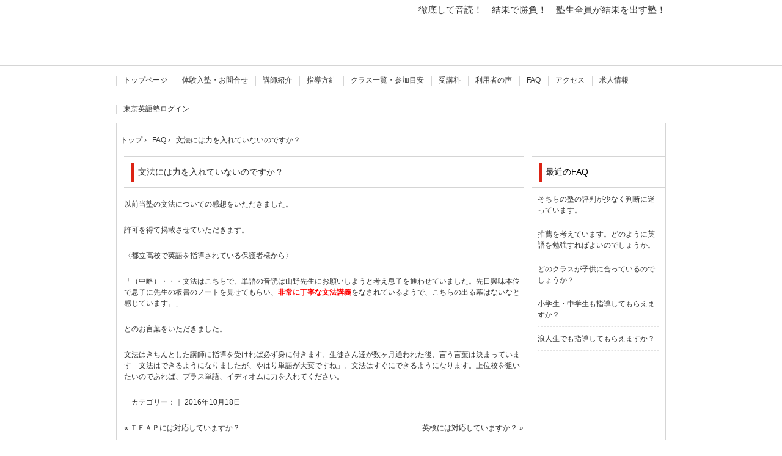

--- FILE ---
content_type: text/html; charset=UTF-8
request_url: https://tokyoeigojyuku.com/faq/%E6%96%87%E6%B3%95%E3%81%AB%E3%81%AF%E5%8A%9B%E3%82%92%E5%85%A5%E3%82%8C%E3%81%A6%E3%81%84%E3%81%AA%E3%81%84%E3%81%AE%E3%81%A7%E3%81%99%E3%81%8B%EF%BC%9F/
body_size: 31669
content:
<!DOCTYPE html>
<!--[if IE 6]>
<html id="ie6" xmlns="http://www.w3.org/1999/xhtml" lang="ja">
<![endif]-->
<!--[if IE 7]>
<html id="ie7" xmlns="http://www.w3.org/1999/xhtml" lang="ja">
<![endif]-->
<!--[if IE 8]>
<html id="ie8" xmlns="http://www.w3.org/1999/xhtml" lang="ja">
<![endif]-->
<!--[if !(IE 6) | !(IE 7) | !(IE 8)  ]><!-->
<html xmlns="http://www.w3.org/1999/xhtml" lang="ja">
<!--<![endif]-->
	<head>
		<meta charset="UTF-8" />
		<meta name="viewport" content="width=device-width, initial-scale=1" />
		<title>文法には力を入れていないのですか？ | 徹底して音読！　東京英語塾　飯田橋　準1級　オンライン授業</title>
		<link rel="stylesheet" href="https://tokyoeigojyuku.com/wp-content/themes/hpb20140912220301/style.css" type="text/css" />
		<!--[if lt IE 9]>
		<script src="https://tokyoeigojyuku.com/wp-content/themes/hpb20140912220301/html5.js" type="text/javascript"></script>
		<![endif]-->
				<meta name='robots' content='max-image-preview:large' />
<script type="text/javascript">
window._wpemojiSettings = {"baseUrl":"https:\/\/s.w.org\/images\/core\/emoji\/14.0.0\/72x72\/","ext":".png","svgUrl":"https:\/\/s.w.org\/images\/core\/emoji\/14.0.0\/svg\/","svgExt":".svg","source":{"concatemoji":"https:\/\/tokyoeigojyuku.com\/wp-includes\/js\/wp-emoji-release.min.js?ver=6.2.8"}};
/*! This file is auto-generated */
!function(e,a,t){var n,r,o,i=a.createElement("canvas"),p=i.getContext&&i.getContext("2d");function s(e,t){p.clearRect(0,0,i.width,i.height),p.fillText(e,0,0);e=i.toDataURL();return p.clearRect(0,0,i.width,i.height),p.fillText(t,0,0),e===i.toDataURL()}function c(e){var t=a.createElement("script");t.src=e,t.defer=t.type="text/javascript",a.getElementsByTagName("head")[0].appendChild(t)}for(o=Array("flag","emoji"),t.supports={everything:!0,everythingExceptFlag:!0},r=0;r<o.length;r++)t.supports[o[r]]=function(e){if(p&&p.fillText)switch(p.textBaseline="top",p.font="600 32px Arial",e){case"flag":return s("\ud83c\udff3\ufe0f\u200d\u26a7\ufe0f","\ud83c\udff3\ufe0f\u200b\u26a7\ufe0f")?!1:!s("\ud83c\uddfa\ud83c\uddf3","\ud83c\uddfa\u200b\ud83c\uddf3")&&!s("\ud83c\udff4\udb40\udc67\udb40\udc62\udb40\udc65\udb40\udc6e\udb40\udc67\udb40\udc7f","\ud83c\udff4\u200b\udb40\udc67\u200b\udb40\udc62\u200b\udb40\udc65\u200b\udb40\udc6e\u200b\udb40\udc67\u200b\udb40\udc7f");case"emoji":return!s("\ud83e\udef1\ud83c\udffb\u200d\ud83e\udef2\ud83c\udfff","\ud83e\udef1\ud83c\udffb\u200b\ud83e\udef2\ud83c\udfff")}return!1}(o[r]),t.supports.everything=t.supports.everything&&t.supports[o[r]],"flag"!==o[r]&&(t.supports.everythingExceptFlag=t.supports.everythingExceptFlag&&t.supports[o[r]]);t.supports.everythingExceptFlag=t.supports.everythingExceptFlag&&!t.supports.flag,t.DOMReady=!1,t.readyCallback=function(){t.DOMReady=!0},t.supports.everything||(n=function(){t.readyCallback()},a.addEventListener?(a.addEventListener("DOMContentLoaded",n,!1),e.addEventListener("load",n,!1)):(e.attachEvent("onload",n),a.attachEvent("onreadystatechange",function(){"complete"===a.readyState&&t.readyCallback()})),(e=t.source||{}).concatemoji?c(e.concatemoji):e.wpemoji&&e.twemoji&&(c(e.twemoji),c(e.wpemoji)))}(window,document,window._wpemojiSettings);
</script>
<style type="text/css">
img.wp-smiley,
img.emoji {
	display: inline !important;
	border: none !important;
	box-shadow: none !important;
	height: 1em !important;
	width: 1em !important;
	margin: 0 0.07em !important;
	vertical-align: -0.1em !important;
	background: none !important;
	padding: 0 !important;
}
</style>
	<link rel='stylesheet' id='wp-block-library-css' href='https://tokyoeigojyuku.com/wp-includes/css/dist/block-library/style.min.css?ver=6.2.8' type='text/css' media='all' />
<link rel='stylesheet' id='classic-theme-styles-css' href='https://tokyoeigojyuku.com/wp-includes/css/classic-themes.min.css?ver=6.2.8' type='text/css' media='all' />
<style id='global-styles-inline-css' type='text/css'>
body{--wp--preset--color--black: #000000;--wp--preset--color--cyan-bluish-gray: #abb8c3;--wp--preset--color--white: #ffffff;--wp--preset--color--pale-pink: #f78da7;--wp--preset--color--vivid-red: #cf2e2e;--wp--preset--color--luminous-vivid-orange: #ff6900;--wp--preset--color--luminous-vivid-amber: #fcb900;--wp--preset--color--light-green-cyan: #7bdcb5;--wp--preset--color--vivid-green-cyan: #00d084;--wp--preset--color--pale-cyan-blue: #8ed1fc;--wp--preset--color--vivid-cyan-blue: #0693e3;--wp--preset--color--vivid-purple: #9b51e0;--wp--preset--gradient--vivid-cyan-blue-to-vivid-purple: linear-gradient(135deg,rgba(6,147,227,1) 0%,rgb(155,81,224) 100%);--wp--preset--gradient--light-green-cyan-to-vivid-green-cyan: linear-gradient(135deg,rgb(122,220,180) 0%,rgb(0,208,130) 100%);--wp--preset--gradient--luminous-vivid-amber-to-luminous-vivid-orange: linear-gradient(135deg,rgba(252,185,0,1) 0%,rgba(255,105,0,1) 100%);--wp--preset--gradient--luminous-vivid-orange-to-vivid-red: linear-gradient(135deg,rgba(255,105,0,1) 0%,rgb(207,46,46) 100%);--wp--preset--gradient--very-light-gray-to-cyan-bluish-gray: linear-gradient(135deg,rgb(238,238,238) 0%,rgb(169,184,195) 100%);--wp--preset--gradient--cool-to-warm-spectrum: linear-gradient(135deg,rgb(74,234,220) 0%,rgb(151,120,209) 20%,rgb(207,42,186) 40%,rgb(238,44,130) 60%,rgb(251,105,98) 80%,rgb(254,248,76) 100%);--wp--preset--gradient--blush-light-purple: linear-gradient(135deg,rgb(255,206,236) 0%,rgb(152,150,240) 100%);--wp--preset--gradient--blush-bordeaux: linear-gradient(135deg,rgb(254,205,165) 0%,rgb(254,45,45) 50%,rgb(107,0,62) 100%);--wp--preset--gradient--luminous-dusk: linear-gradient(135deg,rgb(255,203,112) 0%,rgb(199,81,192) 50%,rgb(65,88,208) 100%);--wp--preset--gradient--pale-ocean: linear-gradient(135deg,rgb(255,245,203) 0%,rgb(182,227,212) 50%,rgb(51,167,181) 100%);--wp--preset--gradient--electric-grass: linear-gradient(135deg,rgb(202,248,128) 0%,rgb(113,206,126) 100%);--wp--preset--gradient--midnight: linear-gradient(135deg,rgb(2,3,129) 0%,rgb(40,116,252) 100%);--wp--preset--duotone--dark-grayscale: url('#wp-duotone-dark-grayscale');--wp--preset--duotone--grayscale: url('#wp-duotone-grayscale');--wp--preset--duotone--purple-yellow: url('#wp-duotone-purple-yellow');--wp--preset--duotone--blue-red: url('#wp-duotone-blue-red');--wp--preset--duotone--midnight: url('#wp-duotone-midnight');--wp--preset--duotone--magenta-yellow: url('#wp-duotone-magenta-yellow');--wp--preset--duotone--purple-green: url('#wp-duotone-purple-green');--wp--preset--duotone--blue-orange: url('#wp-duotone-blue-orange');--wp--preset--font-size--small: 13px;--wp--preset--font-size--medium: 20px;--wp--preset--font-size--large: 36px;--wp--preset--font-size--x-large: 42px;--wp--preset--spacing--20: 0.44rem;--wp--preset--spacing--30: 0.67rem;--wp--preset--spacing--40: 1rem;--wp--preset--spacing--50: 1.5rem;--wp--preset--spacing--60: 2.25rem;--wp--preset--spacing--70: 3.38rem;--wp--preset--spacing--80: 5.06rem;--wp--preset--shadow--natural: 6px 6px 9px rgba(0, 0, 0, 0.2);--wp--preset--shadow--deep: 12px 12px 50px rgba(0, 0, 0, 0.4);--wp--preset--shadow--sharp: 6px 6px 0px rgba(0, 0, 0, 0.2);--wp--preset--shadow--outlined: 6px 6px 0px -3px rgba(255, 255, 255, 1), 6px 6px rgba(0, 0, 0, 1);--wp--preset--shadow--crisp: 6px 6px 0px rgba(0, 0, 0, 1);}:where(.is-layout-flex){gap: 0.5em;}body .is-layout-flow > .alignleft{float: left;margin-inline-start: 0;margin-inline-end: 2em;}body .is-layout-flow > .alignright{float: right;margin-inline-start: 2em;margin-inline-end: 0;}body .is-layout-flow > .aligncenter{margin-left: auto !important;margin-right: auto !important;}body .is-layout-constrained > .alignleft{float: left;margin-inline-start: 0;margin-inline-end: 2em;}body .is-layout-constrained > .alignright{float: right;margin-inline-start: 2em;margin-inline-end: 0;}body .is-layout-constrained > .aligncenter{margin-left: auto !important;margin-right: auto !important;}body .is-layout-constrained > :where(:not(.alignleft):not(.alignright):not(.alignfull)){max-width: var(--wp--style--global--content-size);margin-left: auto !important;margin-right: auto !important;}body .is-layout-constrained > .alignwide{max-width: var(--wp--style--global--wide-size);}body .is-layout-flex{display: flex;}body .is-layout-flex{flex-wrap: wrap;align-items: center;}body .is-layout-flex > *{margin: 0;}:where(.wp-block-columns.is-layout-flex){gap: 2em;}.has-black-color{color: var(--wp--preset--color--black) !important;}.has-cyan-bluish-gray-color{color: var(--wp--preset--color--cyan-bluish-gray) !important;}.has-white-color{color: var(--wp--preset--color--white) !important;}.has-pale-pink-color{color: var(--wp--preset--color--pale-pink) !important;}.has-vivid-red-color{color: var(--wp--preset--color--vivid-red) !important;}.has-luminous-vivid-orange-color{color: var(--wp--preset--color--luminous-vivid-orange) !important;}.has-luminous-vivid-amber-color{color: var(--wp--preset--color--luminous-vivid-amber) !important;}.has-light-green-cyan-color{color: var(--wp--preset--color--light-green-cyan) !important;}.has-vivid-green-cyan-color{color: var(--wp--preset--color--vivid-green-cyan) !important;}.has-pale-cyan-blue-color{color: var(--wp--preset--color--pale-cyan-blue) !important;}.has-vivid-cyan-blue-color{color: var(--wp--preset--color--vivid-cyan-blue) !important;}.has-vivid-purple-color{color: var(--wp--preset--color--vivid-purple) !important;}.has-black-background-color{background-color: var(--wp--preset--color--black) !important;}.has-cyan-bluish-gray-background-color{background-color: var(--wp--preset--color--cyan-bluish-gray) !important;}.has-white-background-color{background-color: var(--wp--preset--color--white) !important;}.has-pale-pink-background-color{background-color: var(--wp--preset--color--pale-pink) !important;}.has-vivid-red-background-color{background-color: var(--wp--preset--color--vivid-red) !important;}.has-luminous-vivid-orange-background-color{background-color: var(--wp--preset--color--luminous-vivid-orange) !important;}.has-luminous-vivid-amber-background-color{background-color: var(--wp--preset--color--luminous-vivid-amber) !important;}.has-light-green-cyan-background-color{background-color: var(--wp--preset--color--light-green-cyan) !important;}.has-vivid-green-cyan-background-color{background-color: var(--wp--preset--color--vivid-green-cyan) !important;}.has-pale-cyan-blue-background-color{background-color: var(--wp--preset--color--pale-cyan-blue) !important;}.has-vivid-cyan-blue-background-color{background-color: var(--wp--preset--color--vivid-cyan-blue) !important;}.has-vivid-purple-background-color{background-color: var(--wp--preset--color--vivid-purple) !important;}.has-black-border-color{border-color: var(--wp--preset--color--black) !important;}.has-cyan-bluish-gray-border-color{border-color: var(--wp--preset--color--cyan-bluish-gray) !important;}.has-white-border-color{border-color: var(--wp--preset--color--white) !important;}.has-pale-pink-border-color{border-color: var(--wp--preset--color--pale-pink) !important;}.has-vivid-red-border-color{border-color: var(--wp--preset--color--vivid-red) !important;}.has-luminous-vivid-orange-border-color{border-color: var(--wp--preset--color--luminous-vivid-orange) !important;}.has-luminous-vivid-amber-border-color{border-color: var(--wp--preset--color--luminous-vivid-amber) !important;}.has-light-green-cyan-border-color{border-color: var(--wp--preset--color--light-green-cyan) !important;}.has-vivid-green-cyan-border-color{border-color: var(--wp--preset--color--vivid-green-cyan) !important;}.has-pale-cyan-blue-border-color{border-color: var(--wp--preset--color--pale-cyan-blue) !important;}.has-vivid-cyan-blue-border-color{border-color: var(--wp--preset--color--vivid-cyan-blue) !important;}.has-vivid-purple-border-color{border-color: var(--wp--preset--color--vivid-purple) !important;}.has-vivid-cyan-blue-to-vivid-purple-gradient-background{background: var(--wp--preset--gradient--vivid-cyan-blue-to-vivid-purple) !important;}.has-light-green-cyan-to-vivid-green-cyan-gradient-background{background: var(--wp--preset--gradient--light-green-cyan-to-vivid-green-cyan) !important;}.has-luminous-vivid-amber-to-luminous-vivid-orange-gradient-background{background: var(--wp--preset--gradient--luminous-vivid-amber-to-luminous-vivid-orange) !important;}.has-luminous-vivid-orange-to-vivid-red-gradient-background{background: var(--wp--preset--gradient--luminous-vivid-orange-to-vivid-red) !important;}.has-very-light-gray-to-cyan-bluish-gray-gradient-background{background: var(--wp--preset--gradient--very-light-gray-to-cyan-bluish-gray) !important;}.has-cool-to-warm-spectrum-gradient-background{background: var(--wp--preset--gradient--cool-to-warm-spectrum) !important;}.has-blush-light-purple-gradient-background{background: var(--wp--preset--gradient--blush-light-purple) !important;}.has-blush-bordeaux-gradient-background{background: var(--wp--preset--gradient--blush-bordeaux) !important;}.has-luminous-dusk-gradient-background{background: var(--wp--preset--gradient--luminous-dusk) !important;}.has-pale-ocean-gradient-background{background: var(--wp--preset--gradient--pale-ocean) !important;}.has-electric-grass-gradient-background{background: var(--wp--preset--gradient--electric-grass) !important;}.has-midnight-gradient-background{background: var(--wp--preset--gradient--midnight) !important;}.has-small-font-size{font-size: var(--wp--preset--font-size--small) !important;}.has-medium-font-size{font-size: var(--wp--preset--font-size--medium) !important;}.has-large-font-size{font-size: var(--wp--preset--font-size--large) !important;}.has-x-large-font-size{font-size: var(--wp--preset--font-size--x-large) !important;}
.wp-block-navigation a:where(:not(.wp-element-button)){color: inherit;}
:where(.wp-block-columns.is-layout-flex){gap: 2em;}
.wp-block-pullquote{font-size: 1.5em;line-height: 1.6;}
</style>
<link rel='stylesheet' id='wpdm-font-awesome-css' href='https://tokyoeigojyuku.com/wp-content/plugins/download-manager/assets/fontawesome/css/all.min.css?ver=6.2.8' type='text/css' media='all' />
<link rel='stylesheet' id='wpdm-front-bootstrap-css' href='https://tokyoeigojyuku.com/wp-content/plugins/download-manager/assets/bootstrap/css/bootstrap.min.css?ver=6.2.8' type='text/css' media='all' />
<link rel='stylesheet' id='wpdm-front-css' href='https://tokyoeigojyuku.com/wp-content/plugins/download-manager/assets/css/front.css?ver=6.2.8' type='text/css' media='all' />
<script type='text/javascript' src='https://tokyoeigojyuku.com/wp-includes/js/jquery/jquery.min.js?ver=3.6.4' id='jquery-core-js'></script>
<script type='text/javascript' src='https://tokyoeigojyuku.com/wp-includes/js/jquery/jquery-migrate.min.js?ver=3.4.0' id='jquery-migrate-js'></script>
<script type='text/javascript' src='https://tokyoeigojyuku.com/wp-content/plugins/download-manager/assets/bootstrap/js/popper.min.js?ver=6.2.8' id='wpdm-poper-js'></script>
<script type='text/javascript' src='https://tokyoeigojyuku.com/wp-content/plugins/download-manager/assets/bootstrap/js/bootstrap.min.js?ver=6.2.8' id='wpdm-front-bootstrap-js'></script>
<script type='text/javascript' id='wpdm-frontjs-js-extra'>
/* <![CDATA[ */
var wpdm_url = {"home":"https:\/\/tokyoeigojyuku.com\/","site":"https:\/\/tokyoeigojyuku.com\/","ajax":"https:\/\/tokyoeigojyuku.com\/wp-admin\/admin-ajax.php"};
var wpdm_js = {"spinner":"<i class=\"fas fa-sun fa-spin\"><\/i>","client_id":"4e93cf4032ce2c3a24b68b9ab2b1ca62"};
/* ]]> */
</script>
<script type='text/javascript' src='https://tokyoeigojyuku.com/wp-content/plugins/download-manager/assets/js/front.js?ver=3.2.76' id='wpdm-frontjs-js'></script>
<link rel="https://api.w.org/" href="https://tokyoeigojyuku.com/wp-json/" /><link rel="EditURI" type="application/rsd+xml" title="RSD" href="https://tokyoeigojyuku.com/xmlrpc.php?rsd" />
<link rel="wlwmanifest" type="application/wlwmanifest+xml" href="https://tokyoeigojyuku.com/wp-includes/wlwmanifest.xml" />
<meta name="generator" content="WordPress 6.2.8" />
<link rel="canonical" href="https://tokyoeigojyuku.com/faq/%e6%96%87%e6%b3%95%e3%81%ab%e3%81%af%e5%8a%9b%e3%82%92%e5%85%a5%e3%82%8c%e3%81%a6%e3%81%84%e3%81%aa%e3%81%84%e3%81%ae%e3%81%a7%e3%81%99%e3%81%8b%ef%bc%9f/" />
<link rel='shortlink' href='https://tokyoeigojyuku.com/?p=541' />
<link rel="alternate" type="application/json+oembed" href="https://tokyoeigojyuku.com/wp-json/oembed/1.0/embed?url=https%3A%2F%2Ftokyoeigojyuku.com%2Ffaq%2F%25e6%2596%2587%25e6%25b3%2595%25e3%2581%25ab%25e3%2581%25af%25e5%258a%259b%25e3%2582%2592%25e5%2585%25a5%25e3%2582%258c%25e3%2581%25a6%25e3%2581%2584%25e3%2581%25aa%25e3%2581%2584%25e3%2581%25ae%25e3%2581%25a7%25e3%2581%2599%25e3%2581%258b%25ef%25bc%259f%2F" />
<link rel="alternate" type="text/xml+oembed" href="https://tokyoeigojyuku.com/wp-json/oembed/1.0/embed?url=https%3A%2F%2Ftokyoeigojyuku.com%2Ffaq%2F%25e6%2596%2587%25e6%25b3%2595%25e3%2581%25ab%25e3%2581%25af%25e5%258a%259b%25e3%2582%2592%25e5%2585%25a5%25e3%2582%258c%25e3%2581%25a6%25e3%2581%2584%25e3%2581%25aa%25e3%2581%2584%25e3%2581%25ae%25e3%2581%25a7%25e3%2581%2599%25e3%2581%258b%25ef%25bc%259f%2F&#038;format=xml" />
<script type="text/javascript"><!--
jQuery(document).ready(function(){
if (jQuery("[name='hpb_plugin_form']").find("[required]")[0]) {
required_param = "";
jQuery("[name='hpb_plugin_form']").find("[required]").each(function(){
	if(required_param != ""){
		required_param += ","; 
	}
	required_param += jQuery(this).attr("name");
});
inputHidden = jQuery("<input>").attr("type", "hidden").attr("name", "hpb_required").attr("value", required_param);
jQuery("[name='hpb_plugin_form']").append(inputHidden);
}});
--></script>
<meta property="og:title" content="文法には力を入れていないのですか？ | 徹底して音読！　東京英語塾　飯田橋　準1級　オンライン授業"/>
<meta property="og:url" content="https://tokyoeigojyuku.com/faq/%e6%96%87%e6%b3%95%e3%81%ab%e3%81%af%e5%8a%9b%e3%82%92%e5%85%a5%e3%82%8c%e3%81%a6%e3%81%84%e3%81%aa%e3%81%84%e3%81%ae%e3%81%a7%e3%81%99%e3%81%8b%ef%bc%9f/"/>
<meta property="og:image" content="https://tokyoeigojyuku.com/wp-content/themes/hpb20140912220301/screenshot.jpg"/>
<meta property="og:description" content="以前当塾の文法についての感想をいただきました。 許可を得て掲載させていただきます。 〈都立高校で英語を指導されている保護者様から〉 「（中略）・・・文法はこちらで、単語の音読は山野先生にお願いしようと考え息子を通わせてい [&hellip;]"/>
<meta property="og:site_name" content="徹底して音読！　東京英語塾　飯田橋　準1級　オンライン授業"/>
<meta property="og:type" content="article"/>
<meta name="generator" content="WordPress Download Manager 3.2.76" />
                <style>
        /* WPDM Link Template Styles */        </style>
                <style>

            :root {
                --color-primary: #4a8eff;
                --color-primary-rgb: 74, 142, 255;
                --color-primary-hover: #4a8eff;
                --color-primary-active: #4a8eff;
                --color-secondary: #4a8eff;
                --color-secondary-rgb: 74, 142, 255;
                --color-secondary-hover: #4a8eff;
                --color-secondary-active: #4a8eff;
                --color-success: #18ce0f;
                --color-success-rgb: 24, 206, 15;
                --color-success-hover: #4a8eff;
                --color-success-active: #4a8eff;
                --color-info: #2CA8FF;
                --color-info-rgb: 44, 168, 255;
                --color-info-hover: #2CA8FF;
                --color-info-active: #2CA8FF;
                --color-warning: #f29e0f;
                --color-warning-rgb: 242, 158, 15;
                --color-warning-hover: orange;
                --color-warning-active: orange;
                --color-danger: #ff5062;
                --color-danger-rgb: 255, 80, 98;
                --color-danger-hover: #ff5062;
                --color-danger-active: #ff5062;
                --color-green: #30b570;
                --color-blue: #0073ff;
                --color-purple: #8557D3;
                --color-red: #ff5062;
                --color-muted: rgba(69, 89, 122, 0.6);
                --wpdm-font: "Rubik", -apple-system, BlinkMacSystemFont, "Segoe UI", Roboto, Helvetica, Arial, sans-serif, "Apple Color Emoji", "Segoe UI Emoji", "Segoe UI Symbol";
            }

            .wpdm-download-link.btn.btn-primary {
                border-radius: 4px;
            }


        </style>
        	</head>
	<body id="hpb-wp-17-35-01" class="faq-template-default single single-faq postid-541">
		<!-- コンテナ -->
		<div id="hpb-container">

			<!-- ヘッダー -->
			<header id="hpb-grobal-header">
				<hgroup id="hpb-header-main">
					<h1><a href="https://tokyoeigojyuku.com" id="hpb-site-title">徹底して音読！　東京英語塾　飯田橋　準1級　オンライン授業</a></h1>
					<h2 id="hpb-site-desc">徹底して音読！　結果で勝負！　塾生全員が結果を出す塾！</h2>
				</hgroup>
				<div id="hpb-header-extra1"></div>
				<nav id="hpb-main-nav">
					<h3 class="hpb-c-index">メインナビゲーション</h3>
					<div class="menu-mainnav-container"><ul id="menu-mainnav" class="menu"><li id="menu-item-14850" class="menu-item menu-item-type-post_type menu-item-object-page menu-item-home menu-item-14850"><a href="https://tokyoeigojyuku.com/">トップページ</a></li>
<li id="menu-item-14851" class="menu-item menu-item-type-post_type menu-item-object-page menu-item-14851"><a href="https://tokyoeigojyuku.com/%e4%bd%93%e9%a8%93%e5%85%a5%e5%a1%be%e3%83%bb%e3%81%8a%e5%95%8f%e5%90%88%e3%81%9b/">体験入塾・お問合せ</a></li>
<li id="menu-item-14852" class="menu-item menu-item-type-post_type menu-item-object-page menu-item-14852"><a href="https://tokyoeigojyuku.com/%e8%ac%9b%e5%b8%ab%e7%b4%b9%e4%bb%8b/">講師紹介</a></li>
<li id="menu-item-14854" class="menu-item menu-item-type-post_type menu-item-object-page menu-item-14854"><a href="https://tokyoeigojyuku.com/%e6%8c%87%e5%b0%8e%e6%96%b9%e9%87%9d/">指導方針</a></li>
<li id="menu-item-14855" class="menu-item menu-item-type-post_type menu-item-object-page menu-item-14855"><a href="https://tokyoeigojyuku.com/%e3%82%af%e3%83%a9%e3%82%b9%e4%b8%80%e8%a6%a7%e3%83%bb%e5%8f%82%e5%8a%a0%e7%9b%ae%e5%ae%89/">クラス一覧・参加目安</a></li>
<li id="menu-item-14856" class="menu-item menu-item-type-post_type menu-item-object-page menu-item-14856"><a href="https://tokyoeigojyuku.com/%e5%8f%97%e8%ac%9b%e6%96%99/">受講料</a></li>
<li id="menu-item-14857" class="menu-item menu-item-type-post_type menu-item-object-page menu-item-14857"><a href="https://tokyoeigojyuku.com/%e5%88%a9%e7%94%a8%e8%80%85%e3%81%ae%e5%a3%b0/">利用者の声</a></li>
<li id="menu-item-14858" class="menu-item menu-item-type-post_type menu-item-object-page menu-item-14858"><a href="https://tokyoeigojyuku.com/faq/">FAQ</a></li>
<li id="menu-item-14859" class="menu-item menu-item-type-post_type menu-item-object-page menu-item-14859"><a href="https://tokyoeigojyuku.com/%e3%82%a2%e3%82%af%e3%82%bb%e3%82%b9/">アクセス</a></li>
<li id="menu-item-14860" class="menu-item menu-item-type-post_type menu-item-object-page menu-item-14860"><a href="https://tokyoeigojyuku.com/%e6%b1%82%e4%ba%ba%e6%83%85%e5%a0%b1/">求人情報</a></li>
<li id="menu-item-14861" class="menu-item menu-item-type-post_type menu-item-object-page menu-item-14861"><a href="https://tokyoeigojyuku.com/%e6%9d%b1%e4%ba%ac%e8%8b%b1%e8%aa%9e%e5%a1%be%e3%83%ad%e3%82%b0%e3%82%a4%e3%83%b3/">東京英語塾ログイン</a></li>
</ul></div>				</nav>

				
<!-- breadcrumb list -->
<div id="hpb-breadcrumb-list">
	<div itemscope itemtype="http://data-vocabulary.org/Breadcrumb">
		<a href="https://tokyoeigojyuku.com" itemprop="url"><span itemprop="title">トップ</span></a>
		&rsaquo;
	</div>
   
						<div itemscope itemtype="http://data-vocabulary.org/Breadcrumb">        
 				<a href="https://tokyoeigojyuku.com/faq/" itemprop="url"><span itemprop="title">FAQ</span></a>
				&rsaquo;
			</div>
							<div>文法には力を入れていないのですか？</div>
			</div>
<!-- breadcrumb list end -->			</header>


<!-- inner -->
<div id="hpb-inner">

	<!-- content -->
	<div id="hpb-content">
		<!-- title -->
		<div id="hpb-title">
							<h2><a href="https://tokyoeigojyuku.com/faq/" id="hpb-page-title">FAQ</a></h2>
					</div>
		<!-- main -->
		<div id="hpb-main">
			<div class="hpb-viewtype-full hpb-posttype-faq">
															<article>
							<header class="hpb-entry-header">
								<h3><a href="https://tokyoeigojyuku.com/faq/%e6%96%87%e6%b3%95%e3%81%ab%e3%81%af%e5%8a%9b%e3%82%92%e5%85%a5%e3%82%8c%e3%81%a6%e3%81%84%e3%81%aa%e3%81%84%e3%81%ae%e3%81%a7%e3%81%99%e3%81%8b%ef%bc%9f/">文法には力を入れていないのですか？</a></h3>
							</header>
														<div class="hpb-entry-content"><p>以前当塾の文法についての感想をいただきました。</p>
<p>許可を得て掲載させていただきます。</p>
<p>〈都立高校で英語を指導されている保護者様から〉</p>
<p>「（中略）・・・文法はこちらで、単語の音読は山野先生にお願いしようと考え息子を通わせていました。先日興味本位で息子に先生の板書のノートを見せてもらい、<strong><span style="color: #ff0000;">非常に丁寧な文法講義</span></strong>をなされているようで、こちらの出る幕はないなと感じています。」</p>
<p>とのお言葉をいただきました。</p>
<p>文法はきちんとした講師に指導を受ければ必ず身に付きます。生徒さん達が数ヶ月通われた後、言う言葉は決まっています「文法はできるようになりましたが、やはり単語が大変ですね」。文法はすぐにできるようになります。上位校を狙いたいのであれば、プラス単語、イディオムに力を入れてください。</p>
</div>
							<footer class="hpb-entry-footer">
								<p class="hpb-postinfo">
																			カテゴリー：｜
																											2016年10月18日								</p>
							</footer>
							<p class="hpb-pagenation">
								<span class="hpb-oldpage">&laquo; <a href="https://tokyoeigojyuku.com/faq/%ef%bd%94%ef%bd%85%ef%bd%81%ef%bd%90%e3%81%ab%e3%81%af%e5%af%be%e5%bf%9c%e3%81%97%e3%81%a6%e3%81%84%e3%81%be%e3%81%99%e3%81%8b%ef%bc%9f/" rel="prev">ＴＥＡＰには対応していますか？</a></span>
								<span class="hpb-newpage"><a href="https://tokyoeigojyuku.com/faq/%e8%8b%b1%e6%a4%9c%e3%81%ab%e3%81%af%e5%af%be%e5%bf%9c%e3%81%97%e3%81%a6%e3%81%84%e3%81%be%e3%81%99%e3%81%8b%ef%bc%9f/" rel="next">英検には対応していますか？</a> &raquo;</span>
							</p>
						</article>
												</div>

			<div id="hpb-comments">
	
	</div>		</div>
		<!-- main end -->
	</div>
	<!-- content end -->

	<aside>
		<ul>
			<li class="widget">
				<h2>最近のFAQ</h2>
				<ul>
																							<li><a href="https://tokyoeigojyuku.com/faq/%e5%a1%be%e3%81%ae%e8%a9%95%e5%88%a4%e3%81%8c%e7%84%a1%e3%81%84%e3%81%ae%e3%81%a7%e3%81%99%e3%81%ad%ef%bc%9f/">そちらの塾の評判が少なく判断に迷っています。</a></li>
													<li><a href="https://tokyoeigojyuku.com/faq/%ef%bd%91%e3%80%81%e6%8e%a8%e8%96%a6%e3%82%92%e8%80%83%e3%81%88%e3%81%a6%e3%81%84%e3%81%be%e3%81%99%e3%80%82%e3%81%a9%e3%81%ae%e3%82%88%e3%81%86%e3%81%ab%e8%8b%b1%e8%aa%9e%e3%82%92%e5%8b%89%e5%bc%b7/">推薦を考えています。どのように英語を勉強すればよいのでしょうか。</a></li>
													<li><a href="https://tokyoeigojyuku.com/faq/%e6%8e%88%e6%a5%ad%e3%81%ab%e3%81%a4%e3%81%84%e3%81%a6%e3%81%84%e3%81%91%e3%82%8b%e3%81%8b%e5%bf%83%e9%85%8d%e3%81%a7%e3%81%99%e3%80%82/">どのクラスが子供に合っているのでしょうか？</a></li>
													<li><a href="https://tokyoeigojyuku.com/faq/%e4%b8%ad%e5%ad%a6%e7%94%9f%e3%82%82%e6%8c%87%e5%b0%8e%e3%81%97%e3%81%a6%e3%82%82%e3%82%89%e3%81%88%e3%81%be%e3%81%99%e3%81%8b%ef%bc%9f/">小学生・中学生も指導してもらえますか？</a></li>
													<li><a href="https://tokyoeigojyuku.com/faq/%e5%8c%bb%e5%ad%a6%e9%83%a8%e5%bf%97%e6%9c%9b%e3%81%a7%e3%81%99%e3%81%8c%e3%80%81%e6%97%a2%e5%8d%92%e3%81%a7%e3%82%82%e6%8c%87%e5%b0%8e%e3%81%97%e3%81%a6%e3%82%82%e3%82%89%e3%81%88%e3%81%be%e3%81%99/">浪人生でも指導してもらえますか？</a></li>
																				</ul>
			</li>
		</ul>
	</aside>

</div>
<!-- inner end -->

			<!-- フッター -->
			<footer id="hpb-global-footer">
				<nav id="hpb-sub-nav">
					<h3 class="hpb-c-index">サブナビゲーション</h3>
									</nav>
				<div id="hpb-footer-main"><small class="hpb-copyright">Copyright © 東京英語塾, All rights reserved.</small></div>
				<div class="hpb-wp-login">
					<a href="https://tokyoeigojyuku.com/wp-login.php">ログイン</a>				</div>
			</footer>

		</div>
		<!-- コンテナ end -->

		            <script>
                jQuery(function($){

                    
                });
            </script>
            <div id="fb-root"></div>
            <script type='text/javascript' src='https://tokyoeigojyuku.com/wp-includes/js/dist/vendor/wp-polyfill-inert.min.js?ver=3.1.2' id='wp-polyfill-inert-js'></script>
<script type='text/javascript' src='https://tokyoeigojyuku.com/wp-includes/js/dist/vendor/regenerator-runtime.min.js?ver=0.13.11' id='regenerator-runtime-js'></script>
<script type='text/javascript' src='https://tokyoeigojyuku.com/wp-includes/js/dist/vendor/wp-polyfill.min.js?ver=3.15.0' id='wp-polyfill-js'></script>
<script type='text/javascript' src='https://tokyoeigojyuku.com/wp-includes/js/dist/hooks.min.js?ver=4169d3cf8e8d95a3d6d5' id='wp-hooks-js'></script>
<script type='text/javascript' src='https://tokyoeigojyuku.com/wp-includes/js/dist/i18n.min.js?ver=9e794f35a71bb98672ae' id='wp-i18n-js'></script>
<script type='text/javascript' id='wp-i18n-js-after'>
wp.i18n.setLocaleData( { 'text direction\u0004ltr': [ 'ltr' ] } );
</script>
<script type='text/javascript' src='https://tokyoeigojyuku.com/wp-includes/js/jquery/jquery.form.min.js?ver=4.3.0' id='jquery-form-js'></script>
	</body>
</html>

--- FILE ---
content_type: text/css
request_url: https://tokyoeigojyuku.com/wp-content/themes/hpb20140912220301/style.css
body_size: 32487
content:
/*
Theme Name: 東京英語塾
Author: Homepage Builder
Author URI: http://www.justsystems.com/jp/links/hpb/creator.html?p=hpb17_wp_hpbdash
Description: このテーマは「JustSystems Homepage Builder Version 17.0.15.0 for Windows」によって作成されました。サイト名は「東京英語塾」、サイトの公開日時は「2025年11月01日13:46」です。
License URI: license.txt
*/

/* CSS Set Up
++++++++++++++++++++++++++++++++++++++++++++++++++++++++++++++++++++++++++++ */
/* スタイルリセット用 */
html,
body,
div,
span,
object,
iframe,
h1,
h2,
h3,
h4,
h5,
h6,
p,
blockquote,
pre,
abbr,
address,
cite,
code,
del,
dfn,
em,
img,
ins,
kbd,
q,
samp,
small,
strong,
sub,
sup,
var,
b,
i,
dl,
dt,
dd,
ol,
ul,
li,
fieldset,
form,
label,
legend,
table,
caption,
tbody,
tfoot,
thead,
tr,
th,
td,
details,
figcaption,
figure,
menu,
summary,
time,
mark{
	margin: 0;
	padding: 0;
	border: 0;
	outline: 0;
	vertical-align: baseline;
	background: transparent;
}
body{
	line-height: 1;
}
ol,
ul{
	list-style: none;
}
blockquote,
q{
	quotes: none;
}
blockquote:before,
blockquote:after,
q:before,
q:after{
	content: '';
	content: none;
}
a{
	margin: 0;
	padding: 0;
	font-size: 100%;
	vertical-align: baseline;
	background: transparent;
}
ins{
	background-color: #ff9;
	color: #000;
	text-decoration: none;
}
mark{
	background-color: #ff9;
	color: #000;
	font-style: italic;
	font-weight: bold;
}
del{
	text-decoration: line-through;
}
abbr[title],
dfn[title]{
	border-bottom: 1px dotted;
	cursor: help;
}
table{
	border-collapse: collapse;
	border-spacing: 0;
}
hr{
	display: block;
	height: 1px;
	border: 0;
	border-top: 1px solid #ccc;
	margin: 1em 0;
	padding: 0;
}
input,
select{
	vertical-align: middle;
}
article,
aside,
details,
figcaption,
figure,
footer,
header,
hgroup,
menu,
nav,
section{
	display: block;
}
body{
	min-width: 900px;
	font-family: 'メイリオ', Meiryo, 'ＭＳ Ｐゴシック', 'ヒラギノ角ゴ Pro W3', 'Hiragino Kaku Gothic Pro', sans-serif;
	font-size: 0.625em;
	line-height: 1.5;
	color: #333333;
}
#ie6 body.admin-bar,
#ie7 body.admin-bar{
	background-position: left 28px;
}
/* ベースリンク設定 */
a:link{
	color: #333333;
	text-decoration: none;
}
a:visited{
	color: #333333;
	text-decoration: none;
}
a:hover{
	color: #DB2414;
	text-decoration: underline;
}
a:active{
	color: #333333;
	text-decoration: none;
}
/* レイアウト設定
++++++++++++++++++++++++++++++++++++++++++++++++++++++++++++++++++++++++++++ */
#hpb-container{
	width: 100%;
}
#hpb-grobal-header{
	width: 100%;
}
#hpb-inner{
	width: 898px;
	margin-left: auto;
	margin-right: auto;
	border-left: 1px solid #D5D5D5;
	border-right: 1px solid #D5D5D5;
	background-image: url(img/inner_back_1Ec_01.png);
	background-repeat: repeat-y;
	background-position: left top;
}
#hpb-main{
	width: 678px;
	font-size: 1.2em;
	float: left;
}
aside{
	width: 219px;
	font-size: 1.2em;
	float: right;
}
#hpb-global-footer{
	width: 898px;
	font-size: 1.2em;
	margin-left: auto;
	margin-right: auto;
	border-left: 1px solid #D5D5D5;
	border-right: 1px solid #D5D5D5;
	border-top: 1px solid #D5D5D5;
	padding-bottom: 50px;
	position: relative;
	clear: both;
}
/* ヘッダー領域
++++++++++++++++++++++++++++++++++++++++++++++++++++++++++++++++++++++++++++ */
/* サイトタイトル キャッチフレーズ 要素 */
#hpb-header-main{
	width: 900px;
	margin-left: auto;
	margin-right: auto;
	position: relative;
}
/* サイトタイトル */
#hpb-header-main h1{
	width: 205px;
	height: 61px;
	padding-top: 27px;
	text-indent: -9999px;
	overflow: hidden;
}
#hpb-header-main h1 a{
	width: 205px;
	height: 61px;
	background-image: url(img/logo_1Ec.png);
	display: block;
}
/* キャッチフレーズ */
#hpb-header-main #hpb-site-desc{
	width: 900px;
	text-align: right;
	font-weight: normal;
	position: absolute;
	top: 5px;
	left: 0;
}
/* ヘッダー内拡張要素 */
#hpb-header-extra1{
	width: 695px;
	text-align: right;
	margin-left: -255px;
	position: absolute;
	top: 75px;
	left: 50%;
}
#hpb-header-extra1 *{

	display: inline;
}
/* メインメニュー */
#hpb-main-nav{
	width: 100%;
	font-size: 1.2em;
	margin-top: 1.6em;
	border-top: 1px solid #D5D5D5;
	background-image: url('img/nav-back.png');
	clear: both;
}
#hpb-main-nav ul{
	width: 900px;
	margin-left: auto;
	margin-right: auto;
}

#hpb-main-nav li{
	white-space: nowrap;
	background-image: url(img/nav-boder.png);
	background-position: left center;
	background-repeat: no-repeat;
	padding-bottom: 5px;
	padding-left: 2px;
	padding-right: 2px;
	padding-top: 4px;
	float: left;
}
#hpb-main-nav li a{
	padding-bottom: 10px;
	padding-left: 10px;
	padding-right: 10px;
	padding-top: 10px;
	display: block;
}
#hpb-main-nav li.current-menu-item a,
#hpb-main-nav li.current-menu-ancestor a,
#hpb-main-nav li.current-menu-item:hover a:hover,
#hpb-main-nav li.current-menu-ancestor:hover a:hover{
	color: #FFFFFF;
	background-color: #DC2314;
}
#hpb-main-nav li a:hover{
	color: #333333;
	background-color: #EDEDED;	
}
#hpb-main-nav li:hover{
	position: relative;
}

/*-- Nav child --*/
#hpb-main-nav li ul{
	display: none;
}
#hpb-main-nav li:hover > ul{
	width: 200px;
	margin: 0;
	border-left: 1px solid #D5D5D5;
	border-right: 1px solid #D5D5D5;
	background-color: #FFFFFF;
	display: block;
	position: absolute;
	top: 100%;
	left: 0;
	z-index: 9999;
}
#hpb-main-nav li:hover ul li{
	width: 200px;
	border-bottom: 1px solid #D5D5D5;
	padding-bottom: 0;
	padding-left: 0;
	padding-right: 0;
	padding-top: 0;
	background-image: none;
	background-color: #FFFFFF;	
}
#hpb-main-nav li:hover ul li a{
	color: #333333;
	padding-bottom: 10px;
	padding-left: 5px;
	padding-right: 5px;
	padding-top: 10px;
	background-color: #FFFFFF;
}
#hpb-main-nav li:hover ul li a:hover{
	color: #333333;
	background-color: #EDEDED;
}

/* サイドコンテンツ要素
++++++++++++++++++++++++++++++++++++++++++++++++++++++++++++++++++++++++++++ */
aside li{
	margin-bottom: 20px;
}
aside h2,
aside .widgettitle{
	font-size: 1.167em;
	font-weight: normal;
	color: #000000;
	margin-bottom: 10px;
	border-top: 1px solid #D5D5D5;
	border-bottom: 1px solid #D5D5D5;
	padding-top: 1em;
	padding-bottom: 1em;
	padding-left: 23px;
	background-image: url(img/title_boder.png);
	background-repeat: no-repeat;
	background-position: 12px 10px;
}
aside ul ul{
	padding-left: 10px;
	padding-right: 10px;
}
aside ul ul li{
	word-break: break-all;
	margin-bottom: 10px;
	border-bottom: 1px dashed #E2E2E2;
	padding-bottom: 10px;
}
aside .textwidget{
	word-break: break-all;
	padding-left: 10px;
	padding-right: 10px;
}
aside .textwidget img{
	width: auto !important;
	width: 100%;
	max-width: 100%;
	height: auto;
}
aside ul select{
	width: 199px;
	margin-left: auto;
	margin-right: auto;
	display: block;
}
.widget_calendar #wp-calendar{
	width: 199px;
	margin-left: auto;
	margin-right: auto;
	text-align: center;
}
.widget_calendar #wp-calendar caption,
.widget_calendar #wp-calendar td,
.widget_calendar #wp-calendar th{
	text-align: center;
}
.widget_calendar #wp-calendar caption{
	font-size: 0.917em;
	font-weight: bold;
	padding-bottom: 3px;
	padding-top: 5px;
	text-transform: uppercase;
}
.widget_calendar #wp-calendar th{
	background-color: #F4F4F4;
	border-top: 1px solid #CCCCCC;
	border-bottom: 1px solid #CCCCCC;
	font-weight: bold;
}
.widget_calendar #wp-calendar tfoot td{
	background-color: #F4F4F4;
	border-top: 1px solid #CCCCCC;
	border-bottom: 1px solid #CCCCCC;
}
.widget_search form{
	padding-left: 10px;
	padding-right: 10px;
}
.widget_search label{
	display: none;	
}
.widget_search #s{
	width: 135px;
}
.widget_tag_cloud .tagcloud{
	padding-left: 10px;
	padding-right: 10px;	
}
aside nav{
	display: none;
}
aside .widget_nav_menu ul{
	margin-bottom: 0;
}
aside .widget_nav_menu ul ul{
	padding-left: 0;
	padding-right: 0;
}
aside .widget_nav_menu ul li{
	margin-bottom: 0;
	border-bottom: none;
	padding-bottom: 0;
	padding-left: 0;
	padding-right: 0;
	background-image: none;
}
aside .widget_nav_menu ul li a{
	margin-bottom: 10px;
	border-bottom: 1px dashed #E2E2E2;
	padding-bottom: 10px;
	display: block;
}
aside .widget_nav_menu ul li li a{
	padding-left: 20px;
}

/* 共通要素
++++++++++++++++++++++++++++++++++++++++++++++++++++++++++++++++++++++++++++ */
h3.hpb-c-index{
	display: none;
}
#page-content,
.home .hpb-viewtype-full,
.archive .hpb-viewtype-full,
.search .hpb-viewtype-full,
.hpb-viewtype-simple,
.hpb-viewtype-thumbnail,
.hpb-viewtype-date,
.hpb-viewtype-content,
.hpb-viewtype-title{
	margin-bottom: 20px;
	border-bottom: 1px solid #D5D5D5;
	padding-bottom: 20px;
}
#page-content #toppage-topics h3,
.hpb-viewtype-full h3,
.search .hpb-entry-header h3,
.hpb-viewtype-simple h3,
.hpb-viewtype-thumbnail h3,
.hpb-viewtype-date h3,
.hpb-viewtype-content h3,
.hpb-viewtype-title h3{
	font-size: 1.167em;
	font-weight: normal;
	color: #000000;
	margin-bottom: 10px;
	border-top: 1px solid #D5D5D5;
	border-bottom: 1px solid #D5D5D5;
	padding-top: 1em;
	padding-bottom: 1em;
	padding-left: 23px;
	background-image: url(img/title_boder.png);
	background-repeat: no-repeat;
	background-position: 12px 10px;
}
.hpb-entry-header,
.hpb-entry-content,
.hpb-entry-footer{
	margin-bottom: 1.5em;
	margin-left: 1em;
	margin-right: 1em;
}
#page-content{
	padding-left: 1em;
	padding-right: 1em;
}
.home #page-content{
	padding-left: 0;
	padding-right: 0;
}
#hpb-title h2{
	font-size: 1.400em;
	font-weight: normal;
	color: #000000;
	margin-bottom: 10px;
	border-top: 1px solid #D5D5D5;
	border-bottom: 1px solid #D5D5D5;
	padding-top: 1em;
	padding-bottom: 1em;
	padding-left: 23px;
	background-image: url(img/title_boder.png);
	background-repeat: no-repeat;
	background-position: 12px 10px;
}
/* ページコンテンツ */
#page-content{
	border-top: 1px solid #E6E6E6;
	padding-top: 1em;
}
#page-content p,
#page-content ul{
	margin-bottom: 2em;
	padding-left: 1em;
	padding-right: 1em;
}
#page-content ul li{
	margin-bottom: 2em;
}
/* すべて */
.home .hpb-viewtype-full .hpb-entry-header h4,
.page .hpb-viewtype-full .hpb-entry-header h4,
.archive .hpb-viewtype-full .hpb-entry-header h4,
.search .hpb-viewtype-full article h4{
	margin-bottom: 1em;
	border-bottom: 1px solid #E6E6E6;
	border-left: 1px solid #E6E6E6;
	border-right: 1px solid #E6E6E6;
	border-top: 1px solid #E6E6E6;
	padding-bottom: 0.7em;
	padding-left: 2em;
	padding-top: 0.7em;
	background-image: url(img/icon-arrow-02.png);
	background-position: 1em 1em;
	background-repeat: no-repeat;
	background-color: #F9F9F9;
}
/* 簡易 */
.hpb-viewtype-simple .hpb-entry-header h4{
	margin-bottom: 1em;
	border-bottom: 1px solid #E6E6E6;
	border-left: 1px solid #E6E6E6;
	border-right: 1px solid #E6E6E6;
	border-top: 1px solid #E6E6E6;
	padding-bottom: 0.7em;
	padding-left: 2em;
	padding-top: 0.7em;
	background-image: url(img/icon-arrow-02.png);
	background-position: 1em 1em;
	background-repeat: no-repeat;
	background-color: #F9F9F9;
}
/* アイキャッチ */
/* 日付 */
.hpb-viewtype-date dl{
	margin-bottom: 1.5em;
	padding-left: 1em;
	padding-right: 1em;
}
.hpb-viewtype-date dl dt{
	border-bottom: 1px dashed #E2E2E2;
	padding-bottom: 5px;
	padding-left: 10px;
	padding-right: 10px;
	padding-top: 5px;
	float: left;
	clear: left;
}
.hpb-viewtype-date dl dd{
	border-bottom: 1px dashed #E2E2E2;
	padding-bottom: 5px;
	padding-left: 10px;
	padding-right: 10px;
	padding-top: 5px;
}
.hpb-viewtype-date dl dd a{
	color: #000000;
}
.hpb-entry-thumb{
	margin-bottom: 15px;
	margin-left: 1em;
	margin-right: 1em;	
}
.hpb-entry-thumb img{
	width: auto !important;
	width: 100%;
	max-width: 100%;
	height: auto;
}

/* コンテンツ */
.hpb-viewtype-content dt{
	margin-bottom: 1em;
	margin-left: 1em;
	margin-right: 1em;
	border-bottom: 1px solid #E6E6E6;
	border-left: 1px solid #E6E6E6;
	border-right: 1px solid #E6E6E6;
	border-top: 1px solid #E6E6E6;
	padding-bottom: 0.7em;
	padding-left: 2em;
	padding-top: 0.7em;
	background-image: url(img/icon-arrow-02.png);
	background-position: 1em 1em;
	background-repeat: no-repeat;
	background-color: #F9F9F9;
}
/* タイトル */
.hpb-viewtype-title ul{
	margin-bottom: 1.5em;
	padding-left: 1em;
	padding-right: 1em;
}
.hpb-viewtype-title ul li{
	border-bottom: 1px dashed #E2E2E2;
	padding-bottom: 0.7em;
	padding-left: 2em;
	padding-top: 0.7em;
	background-image: url(img/icon-arrow-01.png);
	background-position: 1em 1em;
	background-repeat: no-repeat;
}
/* more リンク */
.hpb-more-entry{
	text-align: right;
	padding-right: 10px;
	clear: both;
}
/* パンくず */
#hpb-breadcrumb-list{
	width: 898px;
	font-size: 1.2em;
	margin-left: auto;
	margin-right: auto;
	border-left: 1px solid #D5D5D5;
	border-right: 1px solid #D5D5D5;
	padding-bottom: 1.5em;
	padding-top: 1.5em;
	position: relative;
}
#hpb-breadcrumb-list div{
	padding-left: 0.5em;
	display: inline;
}
/* ページナビゲーション */
.hpb-pagenation{
	margin-bottom: 2em;
	margin-left: 1em;
	margin-right: 1em;
}
.hpb-oldpage{
	width: 48%;
	float: left;
}
.hpb-newpage{
	width: 48%;
	text-align: right;
	float: right;
}
/* ---- コンテンツ要素 ---- */
#page-content h1,
.hpb-entry-content h1{
	font-size: 1.500em;
	font-weight: normal;
	margin-bottom: 0.667em;
	border-bottom: 1px solid #D5D5D5;
	padding-bottom: 0.222em;
	clear: both;
}
#page-content h2,
.hpb-entry-content h2{
	font-size: 1.417em;
	font-weight: normal;
	margin-bottom: 0.706em;
	border-bottom: 1px solid #D5D5D5;
	padding-bottom: 0.294em;
	clear: both;
}
#page-content h3,
.hpb-entry-content h3{
	border-top: none;
	padding-left: 0;
	padding-top: 0;
	background-image: none;
}
#page-content h3,
.hpb-entry-content h3{
	font-size: 1.333em;
	margin-bottom: 0.750em;
	border-bottom: 1px solid #D5D5D5;
	padding-bottom: 0.313em;
	clear: both;
}
#page-content h4,
.hpb-entry-content h4{
	font-size: 1.250em;
	font-weight: normal;
	margin-bottom: 0.800em;
	border-bottom: 1px solid #D5D5D5;
	padding-bottom: 0.400em;
	clear: both;
}
#page-content h5,
.hpb-entry-content h5{
	font-size: 1.167em;
	font-weight: normal;
	margin-bottom: 0.857em;
	border-bottom: 1px solid #D5D5D5;
	padding-bottom: 0.500em;
	clear: both;
}
#page-content h6,
.hpb-entry-content h6{
	font-size: 1.083em;
	font-weight: normal;
	margin-bottom: 0.923em;
	border-bottom: 1px solid #D5D5D5;
	padding-bottom: 0.538em;
	clear: both;
}
#page-content p,
.hpb-entry-content p{
	margin-bottom: 2em;
}
#page-content ul,
.hpb-entry-content ul{
	margin-left: 1em;
	margin-bottom: 1.5em;
}
#page-content ul ul,
.hpb-entry-content ul ul{
	margin-left: 0.30em;
	margin-bottom: 0;
}
#page-content ul li,
.hpb-entry-content ul li{
	padding-top: 0.5em;
	padding-left: 9px;
	padding-top: 0.5em;
	background-image: url(img/icon-arrow-01.png);
	background-position: left 1em;
	background-repeat: no-repeat;
}
#page-content ol,
.hpb-entry-content ol{
	margin-left: 1em;
	margin-bottom: 1.5em;
}
#page-content ol ol,
.hpb-entry-content ol ol{
	margin-left: 0.30em;
	margin-bottom: 0;
}
#page-content ol li,
.hpb-entry-content ol li{
	margin-left: 1.5em;
	list-style: decimal;
}
#page-content dl,
.hpb-entry-content dl{
	margin-bottom: 1.5em;
}
#page-content dl dt,
.hpb-entry-content dl dt{
	margin-bottom: 1em;
	margin-left: 0;
	border-bottom: none;
	border-right: none;
	border-left: none;
	border-top: 1px dashed #E2E2E2;
	padding-bottom: 5px;
	padding-left: 10px;
	padding-right: 10px;
	padding-top: 5px;
	background-image: url(img/title_boder.png);
	background-repeat: repeat-y;
	background-color: transparent;
	background-position: left;
}
#page-content dl dd,
.hpb-entry-content dl dd{
	margin-bottom: 1em;
	margin-left: 7em;
}
#page-content dl dd a,
.hpb-entry-content dl dd a{
	color: #000000;
}


#page-content hr,
.hpb-entry-content hr{
	margin-bottom: 2em;
	border-top: 1px dashed #CCCCCC;
}
#page-content table,
.hpb-entry-content table{
	width: 100%;
	margin-bottom: 1.5em;
	border-bottom: 1px solid #E6E6E6;
	border-left: 1px solid #E6E6E6;
	border-right: 1px solid #E6E6E6;
	border-top: 1px solid #E6E6E6;
}
#page-content table th,
.hpb-entry-content table th{
	width: auto;
	vertical-align: top;
	font-weight: normal;
	border-bottom: 1px solid #E6E6E6;
	border-left: 1px solid #E6E6E6;
	border-right: 1px solid #E6E6E6;
	border-top: 1px solid #E6E6E6;
	padding-bottom: 5px;
	padding-left: 10px;
	padding-right: 10px;
	padding-top: 5px;
	background-color: #F9F9F9;
}
#page-content table thead th,
.hpb-entry-content table thead th{
	font-weight: bold;
}
#page-content table td,
.hpb-entry-content table td{
	width: auto;
	border-bottom: 1px solid #E6E6E6;
	border-left: 1px solid #E6E6E6;
	border-right: 1px solid #E6E6E6;
	border-top: 1px solid #E6E6E6;
	padding-bottom: 5px;
	padding-left: 10px;
	padding-right: 10px;
	padding-top: 5px;
}
#page-content blockquote,
.hpb-entry-content blockquote{
	margin-bottom: 2em;
	padding: 10px;
	background: #F3F3F3;
}
#page-content blockquote p,
.hpb-entry-content blockquote p{
	margin-bottom: 0;
	padding: 10px;
}
/* Alignment */
.alignleft{
	display: inline;
	float: left;
	margin-right: 1.625em;
}
.alignright{
	display: inline;
	float: right;
	margin-left: 1.625em;
}
.aligncenter{
	clear: both;
	display: block;
	margin-left: auto;
	margin-right: auto;
}
/* Images */
#page-content img,
.hpb-entry-content img{
	width: auto !important;
	width: 100%;
	max-width: 100%;
	height: auto;
}
.hpb-entry-content img.wp-smiley{
	border: none;
	margin-bottom: 0;
	margin-top: 0;
	padding: 0;
}
img.alignleft,
img.alignright,
img.aligncenter{
	margin-bottom: 1.625em;
}
.wp-caption{
	margin-top: 0.4em;
}
.wp-caption{
	background: #eee;
	margin-bottom: 1.625em;
	max-width: 96%;
	padding: 9px;
}
.wp-caption img{
	display: block;
	margin: 0 auto;
	max-width: 98%;
}
.wp-caption .wp-caption-text,
.gallery-caption{
	color: #666;
	font-family: Georgia, serif;
	font-size: 12px;
}
.wp-caption .wp-caption-text{
	margin-bottom: 0.6em;
	padding: 10px 0 5px 40px;
	position: relative;
}
.wp-caption .wp-caption-text:before{
	color: #666;
	content: '\2014';
	font-size: 14px;
	font-style: normal;
	font-weight: bold;
	margin-right: 5px;
	position: absolute;
	left: 10px;
	top: 7px;
}
#page-content .gallery,
.hpb-entry-content .gallery{
	margin: 0 auto 1.625em;
	clear: both;
}
#page-content dl.gallery-item dt,
.hpb-entry-content dl.gallery-item dt{
	border-left: none;
	border-top: none;
	background-image: none;
}
#page-content .gallery,
.hpb-entry-content .gallery{
	margin: 0 auto 1.625em;
	clear: both;
}
#page-content .gallery a img.attachment-thumbnail,
.hpb-entry-content .gallery a img.attachment-thumbnail{
	margin-left: auto;
	margin-right: auto;
	display: block;
}
#page-content .gallery-columns-4 .gallery-item,
.hpb-entry-content .gallery-columns-4 .gallery-item{
	width: 23%;
	padding-right: 2%;
}
#page-content .gallery-columns-4 .gallery-item img,
.hpb-entry-content .gallery-columns-4 .gallery-item img{
	width: 100%;
	height: auto;
}
/* ---- コメント ---- */
#hpb-comments{
	padding-left: 1em;
	padding-right: 1em;
}
#hpb-comments h3{
	font-size: 1.167em;
	margin-bottom: 1em;
	border-left: 5px solid #DC2314;
	padding: 0.5em 1em;
	background-color: #F4F4F4;
}
/* ---- コメントリスト ---- */
#hpb-comments ul{
	margin-bottom: 1em;
}
#hpb-comments li{
	width: 100%;
	position: relative;
}
#hpb-comments .comment-body{
	border-bottom: 1px dashed #CECECE;
	padding: 12px 4px 12px 65px;
}
#hpb-comments .comment-author{
	font-style: normal;
	display: inline;
}
#hpb-comments .avatar{
	position: absolute;
	top: 17px;
	left: 4px;
}
#hpb-comments cite{
	font-style: normal;
}
#hpb-comments .comment-meta{
	display: inline;
}
#hpb-comments .reply{
	text-align: right;
}
#hpb-comments ol ul .comment-body{
	padding-left: 105px;
}
#hpb-comments ol ul .comment-body .avatar{
	left: 44px;
}
/* お問い合わせ */
table textarea.l{
	width: 99%;
}
table input.m{
	width: 99%;
}
table input.l{
	width: 99%;
}


/* ---- コメントフォーム ---- */
#respond{
	margin-bottom: 1em;
}
#respond h3{
	font-size: 1.167em;
	margin-bottom: 1em;
	border-left: 5px solid #DC2314;
	padding: 0.5em 1em;
	background-color: #F4F4F4;
}
#respond h3 a{
	color: #FFF;
}
#commentform{
	padding: 10px;
}
.comment-notes{
	margin-bottom: 20px;
}
.comment-form-author input,
.comment-form-email input,
.comment-form-url input,
.comment-form-comment textarea{
	margin-bottom: 1em;
	display: block;
}
.comment-notes .required,
.comment-form-author .required,
.comment-form-email .required{
	color: #940303;
}
.comment-form-comment{
	width: 100%;
	margin-bottom: 20px;
	clear: both;
}
.comment-form-comment textarea{
	border: 1px solid #cecece;
}
.form-submit input{
	outline: none;
	border: 1px solid #cecece;
	padding: 10px 15px;
	background: #f3f3f3;
	cursor: pointer;
}
#hpb-comments #respond{
	margin-top: 1em;
}
/* トップページ要素
++++++++++++++++++++++++++++++++++++++++++++++++++++++++++++++++++++++++++++ */
.home #hpb-title{
	width: 888px;
	height: 300px;
	padding-top: 10px;
	padding-bottom: 10px;
	background-color: #FFFFFF;
	text-indent: -9999px;
	overflow: hidden;
}
.home #hpb-title h2{
	width: 888px;
	height: 300px;
	border-top: none;
	background-image : url(tokyoeigojyuku.png);
	background-repeat: no-repeat;
}
/* アーカイブ要素
++++++++++++++++++++++++++++++++++++++++++++++++++++++++++++++++++++++++++++ */
.archive #hpb-title{
	padding-bottom: 10px;
	background-color: #FFFFFF;
}
.archive #hpb-title h2{
	margin-bottom: 0;
}
/* Blog */
.blog #hpb-title h2{
	font-size: 1.400em;
	font-weight: normal;
	color: #000000;
	border-top: 1px solid #D5D5D5;
	border-bottom: 1px solid #D5D5D5;
	padding-top: 1em;
	padding-bottom: 1em;
	padding-left: 23px;
	background-color: #FFFFFF;
	background-image: url(img/title_boder.png);
	background-repeat: no-repeat;
	background-position: 12px 10px;
}

.blog .hpb-entry-header h3{
	font-size: 1em;
	margin-bottom: 1em;
	border-bottom: 1px solid #E6E6E6;
	border-left: 1px solid #E6E6E6;
	border-right: 1px solid #E6E6E6;
	border-top: 1px solid #E6E6E6;
	padding-bottom: 0.7em;
	padding-left: 2em;
	padding-top: 0.7em;
	background-image: url(img/icon-arrow-02.png);
	background-position: 1em 1em;
	background-repeat: no-repeat;
	background-color: #F9F9F9;
}
/* ---- サーチ用コンテンツ ---- */
.search #hpb-content h2{
	padding-bottom: 10px;
	background-color: #FFFFFF;
}
.search #hpb-content h2{
	font-size: 1.400em;
	font-weight: normal;
	color: #000000;
	border-top: 1px solid #D5D5D5;
	border-bottom: 1px solid #D5D5D5;
	padding-top: 1em;
	padding-bottom: 1em;
	padding-left: 23px;
	background-color: #FFFFFF;
	background-image: url(img/title_boder.png);
	background-repeat: no-repeat;
	background-position: 12px 10px;
	display: block;
}
.search .hpb-entry-header h3{
	margin-bottom: 1em;
	border-bottom: 1px solid #E6E6E6;
	border-left: 1px solid #E6E6E6;
	border-right: 1px solid #E6E6E6;
	border-top: 1px solid #E6E6E6;
	padding-bottom: 0.7em;
	padding-left: 2em;
	padding-top: 0.7em;
	background-image: url(img/icon-arrow-02.png);
	background-position: 1em 1em;
	background-repeat: no-repeat;
	background-color: #F9F9F9;
}
.search-no-results #hpb-main{
	padding-left: 20px;
	padding-right: 20px;
}
/* シングル要素
++++++++++++++++++++++++++++++++++++++++++++++++++++++++++++++++++++++++++++ */
.single #hpb-title{
	display: none;
}
.single .hpb-entry-content{
	margin-left: 1em;
	margin-right: 1em;
}
.single .hpb-postinfo{
	margin-bottom: 2em;
	margin-left: 1em;
	margin-right: 1em;
	clear: both;
}
/* ページ要素
++++++++++++++++++++++++++++++++++++++++++++++++++++++++++++++++++++++++++++ */
.page #hpb-title{
	padding-bottom: 10px;
	background-color: #FFFFFF;
}
.page #hpb-title h2{
	margin-bottom: 0;
}
/* フッター領域
++++++++++++++++++++++++++++++++++++++++++++++++++++++++++++++++++++++++++++ */
#hpb-sub-nav{
	margin-bottom: 1em;
	margin-left:1.5em;
	margin-right:1.5em;
	margin-top: 2.5em;
}
#hpb-sub-nav li{
	margin-right: 1em;
	display: inline;
}
#hpb-sub-nav li a{
	padding-left: 10px;
	background-image: url(img/icon-arrow-01.png);
	background-position: left center;
	background-repeat: no-repeat;
}
#hpb-footer-main{
	margin-bottom: 1em;
	margin-left: 1.5em;
}
.hpb-wp-login{
	text-align: right;
	margin-right: 1em;
}

/* Yahoo!ロコ-地図
++++++++++++++++++++++++++++++++++++++++++++++++++++++++++++++++++++++++++++ */
div[name="HPBMAP"] img{
	max-width: none !important;
}

/* メディアクエリ
++++++++++++++++++++++++++++++++++++++++++++++++++++++++++++++++++++++++++++ */
@media (max-width:480px) { 
	/* レイアウト設定
	++++++++++++++++++++++++++++++++++++++++++++++++++++++++++++++++++++++++++++ */
	body{
		min-width: 100%;
		padding-left: 0;
		padding-right: 0;
		background-image: none;
	}
	#hpb-container,
	#hpb-grobal-header,
	#hpb-header-main,
	#hpb-inner,
	#hpb-main,
	#hpb-content,
	aside,
	#hpb-global-footer,
	#hpb-sub-nav,
	#hpb-footer-main,
	.hpb-wp-login{
		width: 100%;
		border-left: none;
		border-right: none;
		float: none;
	}
	#hpb-sub-nav,
	#hpb-footer-main,
	.hpb-wp-login{
		width: auto;
	}
	#hpb-grobal-header{
		padding-top: 0;
	}
	#hpb-header-main{
		padding-left: 0;
		padding-right: 0;
	}

	.home #hpb-main{
		margin-top: 0;
	}
	.home aside{
		margin-top: 0;
	}
	#hpb-inner{
		width: auto;
		padding-left: 10px;
		padding-right: 10px;
	}
	#hpb-global-footer{
		height: auto;
		padding-top: 0;
		background-image: none;
	}
	/* ヘッダー領域
	++++++++++++++++++++++++++++++++++++++++++++++++++++++++++++++++++++++++++++ */
	/* サイトタイトル */
	#hpb-header-main h1{
		margin-bottom: 2em;
		margin-left: auto;
		margin-right: auto;
	}
	#hpb-header-main h1 a{
		width: 205px;
		padding-top: 61px;
		background-image: url(img/logo_1Ec.png);
		display: block;

	}
	/* キャッチフレーズ */
	#hpb-header-main #hpb-site-desc{
		width: auto;
		text-align: center;
		margin-bottom: 1em;
		margin-left: 1em;
		margin-right: 1em;
		position: static;
	}
	/* ヘッダー内拡張要素 */
	#hpb-header-extra1{
		width: auto;
		text-align: center;
		margin-bottom: 1em;
		margin-left: 1em;
		margin-right: 1em;
		position: static;
	}
	/* メインメニュー */
	#hpb-main-nav{
		width: 100%;
		font-size: 1.2em;
		border-top: 1px solid #D5D5D5;
		padding-top: 0;
		background-image: none;
		display: none;
	}
	.home #hpb-main-nav{
		display: block;
	}
	#hpb-main-nav ul{
		width: 100%;
		border-top: none;
		border-bottom: none;
		padding-top: 0.5em;

	}
	#hpb-main-nav li{
		width: 240px;
		text-align: left;
		margin-bottom: 0.5em;
		margin-left: auto;
		margin-right: auto;
		padding-bottom: 0;
		padding-left: 0;
		padding-right: 0;
		padding-top: 0;
		background-image: none;
		float: none;
		display: block;

	}
	#hpb-main-nav li a{
		padding-bottom: 0;
		padding-left: 1em;
		padding-right: 0;
		padding-top: 0;
		background-image: url(img/icon-arrow-01.png);
		background-position: left center;
		background-repeat: no-repeat;
		display: inline;

	}
	#hpb-main-nav li a:hover,
	#hpb-main-nav li.current-menu-item a{
		color: #333333;
		background-color: transparent;

	}

	#hpb-main-nav li:hover{
		background-color: transparent;
		position: static;
	}
	#hpb-main-nav li.current-menu-item a,
	#hpb-main-nav li.current-menu-ancestor a,
	#hpb-main-nav li.current-menu-item:hover a:hover,
	#hpb-main-nav li.current-menu-ancestor:hover a:hover,
	#hpb-main-nav li:hover a{
		color: #333333;
		background-color: transparent;
	}

	/*-- Nav child --*/
	#hpb-main-nav li ul,
	#hpb-main-nav li:hover > ul{
		width: 100%;
		margin-left: 1em;
		border-left: none;
		border-right: none;
		background-color: transparent;
		display: block;
		position: static;
	}
	#hpb-main-nav li:hover ul li{
		width: 100%;
		border-bottom: none;
		background-color: transparent;
	}
	#hpb-main-nav li:hover ul li a{
		color: #333333;
		padding-bottom: 0;
		padding-left: 1em;
		padding-right: 0;
		padding-top: 0;
		background-color: transparent;
	}
	#hpb-main-nav li:hover ul li a:hover{
		color: #333333;
		background-color: transparent;
	}

	/* サイドコンテンツ要素
	++++++++++++++++++++++++++++++++++++++++++++++++++++++++++++++++++++++++++++ */
	aside nav{
		display: block;
	}
	aside nav{
		padding-left: 10px;
		padding-right: 10px;
	}
	aside nav ul{
		padding-left: 0;
		padding-right: 0;
	}
	aside nav li{
		width: 100%;
		word-break: break-all;
		margin-bottom: 10px;
		border-bottom: none;
	}
	aside nav li a{
		border-bottom: 1px dashed #E2E2E2;
		padding-bottom: 10px;
		display: block;
	}
	aside nav li li{
		margin-top: 10px;
		margin-bottom: 0;
	}
	aside nav ul ul li{
		border-bottom: none;
		padding-bottom: 0;
	}
	aside nav ul ul a{
		padding-left: 1em;
	}
	.home aside nav{
		display: none;
	}

	/* 共通要素
	++++++++++++++++++++++++++++++++++++++++++++++++++++++++++++++++++++++++++++ */
	/* アイキャッチ */
	.hpb-viewtype-thumbnail article{
		width: 300px;
		min-height: 65px;
		margin-bottom: 10px;
		margin-left: 14px;
		margin-right: 14px;
		position: relative;
		float: left;
	}
	.hpb-viewtype-thumbnail header{
		margin-bottom: 10px;
		padding-left: 75px;
	}
	.hpb-viewtype-thumbnail .attachment-thumbnail{
		width: 65px;
		height: 65px;
		position: absolute;
		top: 0;
		left: 0;
	}
	.hpb-viewtype-thumbnail .hpb-entry-content{
		display: none;
	}
	/* 日付 */
	.hpb-viewtype-date dl dt{
		border-bottom: none;
		float: none;
	}
	/* パンくず */
	#hpb-breadcrumb-list{
		width: 100%;
		border-left: none;
		border-right: none;
	}
	/* トップページ要素
	++++++++++++++++++++++++++++++++++++++++++++++++++++++++++++++++++++++++++++ */
	.home #hpb-title{
		width: 100%;
		height: 161px;
		margin-bottom: 1em;
	}
	.home #hpb-title h2{
		width: auto;
		-webkit-background-size: contain;
		background-size: contain;
	}
	/* ---- コンテンツ要素 ---- */
	#page-content pre,
	#page-content code,
	.hpb-entry-content pre,
	.hpb-entry-content code{
		max-width: 480px;
		word-break: break-all;
		overflow: auto;
	}
	/* ---- コメントフォーム ---- */
	.comment-form-comment textarea{
		width: 100%;
	}
	/* フッター領域
	++++++++++++++++++++++++++++++++++++++++++++++++++++++++++++++++++++++++++++ */
	#hpb-footer-main{
		margin-top: 1em;
		padding-top: 0;
	}
	#hpb-footer-main p{
		margin-top: 1em;
		margin-left: 1em;
		margin-right: 1em;
	}
	#hpb-sub-nav{
		margin-left: 1.5em;
		margin-top: 1em;
		display: none;
	}
	#hpb-sub-nav li{
		display: block;
	}
	.home #hpb-sub-nav{
		display: block;
	}
	.hpb-wp-login{
		text-align: right;
		margin-top: 1em;
	}
	.hpb-wp-login a{
		padding-right: 1em;
	}
	
}
@media (max-width:320px) { 
	.home #hpb-title{
	height: 107px ;
}
}

/* その他
++++++++++++++++++++++++++++++++++++++++++++++++++++++++++++++++++++++++++++ */
/* clearfix */
#hpb-grobal-header:after,
#hpb-main-nav ul:after,
#hpb-inner:after,
.hpb-viewtype-thumbnail:after,
.hpb-viewtype-date dl:after,
#page-content dl:after,
.hpb-entry-content dl:after,
.hpb-pagenation:after{
	content: "";
	display: table;
	clear: both;
}
#hpb-grobal-header,
#hpb-main-nav ul,
#hpb-inner,
.hpb-viewtype-thumbnail,
.hpb-viewtype-date dl,
#page-content dl,
.hpb-entry-content dl,
.hpb-pagenation { /zoom: 1 }